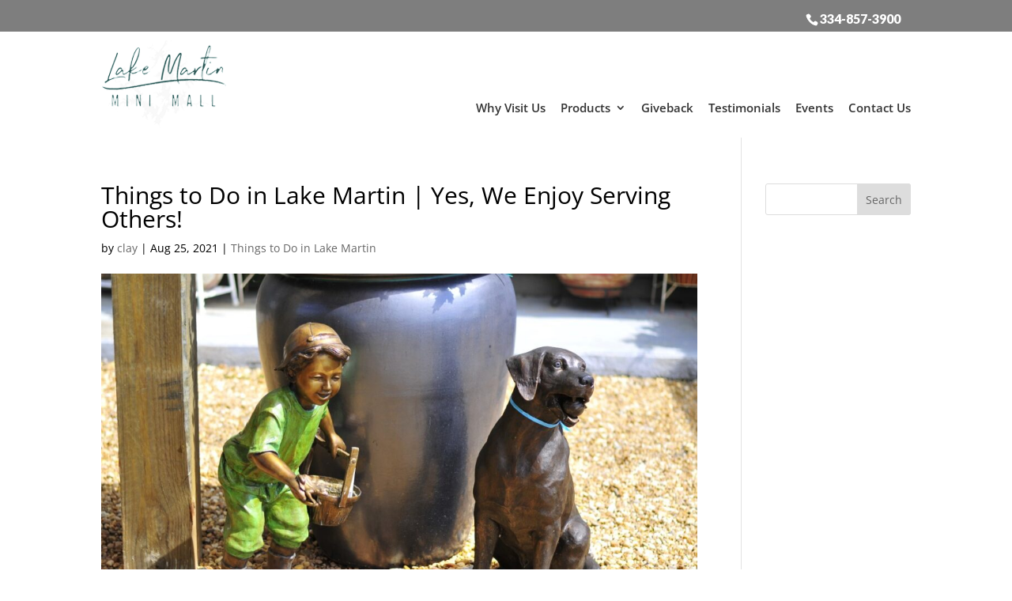

--- FILE ---
content_type: text/css; charset=utf-8
request_url: https://lakemartincubed.com/wp-content/cache/min/1/wp-content/uploads/rmp-menu/css/rmp-menu.css?ver=1715352359
body_size: 1739
content:
#rmp_menu_trigger-1315{width:55px;height:55px;position:fixed;top:15px;border-radius:5px;display:none;text-decoration:none;right:5%;background:#000;transition:transform 0.5s,background-color 0.5s}#rmp_menu_trigger-1315:hover,#rmp_menu_trigger-1315:focus{background:#000;text-decoration:unset}#rmp_menu_trigger-1315.is-active{background:#000}#rmp_menu_trigger-1315 .rmp-trigger-box{width:25px;color:#fff}#rmp_menu_trigger-1315 .rmp-trigger-icon-active,#rmp_menu_trigger-1315 .rmp-trigger-text-open{display:none}#rmp_menu_trigger-1315.is-active .rmp-trigger-icon-active,#rmp_menu_trigger-1315.is-active .rmp-trigger-text-open{display:inline}#rmp_menu_trigger-1315.is-active .rmp-trigger-icon-inactive,#rmp_menu_trigger-1315.is-active .rmp-trigger-text{display:none}#rmp_menu_trigger-1315 .rmp-trigger-label{color:#fff;pointer-events:none;line-height:13px;font-family:inherit;font-size:14px;display:inline;text-transform:inherit}#rmp_menu_trigger-1315 .rmp-trigger-label.rmp-trigger-label-top{display:block;margin-bottom:12px}#rmp_menu_trigger-1315 .rmp-trigger-label.rmp-trigger-label-bottom{display:block;margin-top:12px}#rmp_menu_trigger-1315 .responsive-menu-pro-inner{display:block}#rmp_menu_trigger-1315 .responsive-menu-pro-inner,#rmp_menu_trigger-1315 .responsive-menu-pro-inner::before,#rmp_menu_trigger-1315 .responsive-menu-pro-inner::after{width:25px;height:3px;background-color:#fff;border-radius:4px;position:absolute}#rmp_menu_trigger-1315.is-active .responsive-menu-pro-inner,#rmp_menu_trigger-1315.is-active .responsive-menu-pro-inner::before,#rmp_menu_trigger-1315.is-active .responsive-menu-pro-inner::after{background-color:#fff}#rmp_menu_trigger-1315:hover .responsive-menu-pro-inner,#rmp_menu_trigger-1315:hover .responsive-menu-pro-inner::before,#rmp_menu_trigger-1315:hover .responsive-menu-pro-inner::after{background-color:#fff}@media screen and (max-width:1080px){#rmp_menu_trigger-1315{display:block}#rmp-container-1315{position:fixed;top:0;margin:0;transition:transform 0.5s;overflow:auto;display:block;width:75%;background-color:#212121;background-image:url(../../../../../../../uploads/rmp-menu/css/'');height:100%;left:0;padding-top:0;padding-left:0;padding-bottom:0;padding-right:0}#rmp-menu-wrap-1315{padding-top:0;padding-left:0;padding-bottom:0;padding-right:0;background-color:#212121}#rmp-menu-wrap-1315 .rmp-menu,#rmp-menu-wrap-1315 .rmp-submenu{width:100%;box-sizing:border-box;margin:0;padding:0}#rmp-menu-wrap-1315 .rmp-submenu-depth-1 .rmp-menu-item-link{padding-left:10%}#rmp-menu-wrap-1315 .rmp-submenu-depth-2 .rmp-menu-item-link{padding-left:15%}#rmp-menu-wrap-1315 .rmp-submenu-depth-3 .rmp-menu-item-link{padding-left:20%}#rmp-menu-wrap-1315 .rmp-submenu-depth-4 .rmp-menu-item-link{padding-left:25%}#rmp-menu-wrap-1315 .rmp-submenu.rmp-submenu-open{display:block}#rmp-menu-wrap-1315 .rmp-menu-item{width:100%;list-style:none;margin:0}#rmp-menu-wrap-1315 .rmp-menu-item-link{height:40px;line-height:40px;font-size:13px;border-bottom:1px solid #212121;font-family:inherit;color:#fff;text-align:left;background-color:#212121;font-weight:400;letter-spacing:0;display:block;width:100%;text-decoration:none;position:relative;overflow:hidden;transition:background-color 0.5s,border-color 0.5s,0.5s;padding:0 5%;padding-right:50px}#rmp-menu-wrap-1315 .rmp-menu-item-link:after,#rmp-menu-wrap-1315 .rmp-menu-item-link:before{display:none}#rmp-menu-wrap-1315 .rmp-menu-item-link:hover{color:#fff;border-color:#212121;background-color:#3f3f3f}#rmp-menu-wrap-1315 .rmp-menu-item-link:focus{outline:none;border-color:unset;box-shadow:unset}#rmp-menu-wrap-1315 .rmp-menu-item-link .rmp-font-icon{height:40px;line-height:40px;margin-right:10px;font-size:13px}#rmp-menu-wrap-1315 .rmp-menu-current-item .rmp-menu-item-link{color:#fff;border-color:#212121;background-color:#212121}#rmp-menu-wrap-1315 .rmp-menu-current-item .rmp-menu-item-link:hover{color:#fff;border-color:#3f3f3f;background-color:#3f3f3f}#rmp-menu-wrap-1315 .rmp-menu-subarrow{position:absolute;top:0;bottom:0;text-align:center;overflow:hidden;background-size:cover;overflow:hidden;right:0;border-left-style:solid;border-left-color:#212121;border-left-width:1px;height:39px;width:40px;color:#fff;background-color:#212121}#rmp-menu-wrap-1315 .rmp-menu-subarrow:hover{color:#fff;border-color:#3f3f3f;background-color:#3f3f3f}#rmp-menu-wrap-1315 .rmp-menu-subarrow .rmp-font-icon{margin-right:unset}#rmp-menu-wrap-1315 .rmp-menu-subarrow *{vertical-align:middle;line-height:39px}#rmp-menu-wrap-1315 .rmp-menu-subarrow-active{display:block;background-size:cover;color:#fff;border-color:#212121;background-color:#212121}#rmp-menu-wrap-1315 .rmp-menu-subarrow-active:hover{color:#fff;border-color:#3f3f3f;background-color:#3f3f3f}#rmp-menu-wrap-1315 .rmp-submenu{display:none}#rmp-menu-wrap-1315 .rmp-submenu .rmp-menu-item-link{height:px;line-height:40px;letter-spacing:0;font-size:13px;border-bottom:1px solid #212121;font-family:inherit;color:#fff;text-align:left;background-color:#212121}#rmp-menu-wrap-1315 .rmp-submenu .rmp-menu-item-link:hover{color:#fff;border-color:#212121;background-color:#3f3f3f}#rmp-menu-wrap-1315 .rmp-submenu .rmp-menu-current-item .rmp-menu-item-link{color:#fff;border-color:#212121;background-color:#212121}#rmp-menu-wrap-1315 .rmp-submenu .rmp-menu-current-item .rmp-menu-item-link:hover{color:#fff;border-color:#3f3f3f;background-color:#3f3f3f}#rmp-menu-wrap-1315 .rmp-submenu .rmp-menu-subarrow{right:0;border-right:unset;border-left-style:solid;border-left-color:#212121;border-left-width:1px;height:39px;line-height:39px;width:40px;color:#fff;background-color:#212121}#rmp-menu-wrap-1315 .rmp-submenu .rmp-menu-subarrow:hover{color:#fff;border-color:#3f3f3f;background-color:#3f3f3f}#rmp-menu-wrap-1315 .rmp-submenu .rmp-menu-subarrow-active{color:#fff;border-color:#212121;background-color:#212121}#rmp-menu-wrap-1315 .rmp-submenu .rmp-menu-subarrow-active:hover{color:#fff;border-color:#3f3f3f;background-color:#3f3f3f}#rmp-menu-wrap-1315 .rmp-menu-item-description{margin:0;padding:5px 5%;opacity:.8;color:#fff}#rmp-search-box-1315{display:block;padding-top:0;padding-left:5%;padding-bottom:0;padding-right:5%}#rmp-search-box-1315 .rmp-search-form{margin:0}#rmp-search-box-1315 .rmp-search-box{background:#fff;border:1px solid #dadada;color:#333;width:100%;padding:0 5%;border-radius:30px;height:45px;-webkit-appearance:none}#rmp-search-box-1315 .rmp-search-box::placeholder{color:#c7c7cd}#rmp-search-box-1315 .rmp-search-box:focus{background-color:#fff;outline:2px solid #dadada;color:#333}#rmp-menu-title-1315{background-color:#212121;color:#fff;text-align:left;font-size:13px;padding-top:10%;padding-left:5%;padding-bottom:0%;padding-right:5%;font-weight:400;transition:background-color 0.5s,border-color 0.5s,color 0.5s}#rmp-menu-title-1315:hover{background-color:#212121;color:#fff}#rmp-menu-title-1315>a{color:#fff;width:100%;background-color:unset;text-decoration:none}#rmp-menu-title-1315>a:hover{color:#fff}#rmp-menu-title-1315 .rmp-font-icon{font-size:13px}#rmp-menu-additional-content-1315{padding-top:0;padding-left:5%;padding-bottom:0;padding-right:5%;color:#fff;text-align:center;font-size:16px}}.rmp-container{display:none;visibility:visible;padding:0 0 0 0;z-index:99998;transition:all 0.3s}.rmp-container.rmp-fade-top,.rmp-container.rmp-fade-left,.rmp-container.rmp-fade-right,.rmp-container.rmp-fade-bottom{display:none}.rmp-container.rmp-slide-left,.rmp-container.rmp-push-left{transform:translateX(-100%);-ms-transform:translateX(-100%);-webkit-transform:translateX(-100%);-moz-transform:translateX(-100%)}.rmp-container.rmp-slide-left.rmp-menu-open,.rmp-container.rmp-push-left.rmp-menu-open{transform:translateX(0);-ms-transform:translateX(0);-webkit-transform:translateX(0);-moz-transform:translateX(0)}.rmp-container.rmp-slide-right,.rmp-container.rmp-push-right{transform:translateX(100%);-ms-transform:translateX(100%);-webkit-transform:translateX(100%);-moz-transform:translateX(100%)}.rmp-container.rmp-slide-right.rmp-menu-open,.rmp-container.rmp-push-right.rmp-menu-open{transform:translateX(0);-ms-transform:translateX(0);-webkit-transform:translateX(0);-moz-transform:translateX(0)}.rmp-container.rmp-slide-top,.rmp-container.rmp-push-top{transform:translateY(-100%);-ms-transform:translateY(-100%);-webkit-transform:translateY(-100%);-moz-transform:translateY(-100%)}.rmp-container.rmp-slide-top.rmp-menu-open,.rmp-container.rmp-push-top.rmp-menu-open{transform:translateY(0);-ms-transform:translateY(0);-webkit-transform:translateY(0);-moz-transform:translateY(0)}.rmp-container.rmp-slide-bottom,.rmp-container.rmp-push-bottom{transform:translateY(100%);-ms-transform:translateY(100%);-webkit-transform:translateY(100%);-moz-transform:translateY(100%)}.rmp-container.rmp-slide-bottom.rmp-menu-open,.rmp-container.rmp-push-bottom.rmp-menu-open{transform:translateX(0);-ms-transform:translateX(0);-webkit-transform:translateX(0);-moz-transform:translateX(0)}.rmp-container::-webkit-scrollbar{width:0}.rmp-container ::-webkit-scrollbar-track{box-shadow:inset 0 0 5px transparent}.rmp-container ::-webkit-scrollbar-thumb{background:transparent}.rmp-container ::-webkit-scrollbar-thumb:hover{background:transparent}.rmp-container .rmp-menu-wrap .rmp-menu{transition:none;border-radius:0;box-shadow:none;background:none;border:0;bottom:auto;box-sizing:border-box;clip:auto;color:#666;display:block;float:none;font-family:inherit;font-size:14px;height:auto;left:auto;line-height:1.7;list-style-type:none;margin:0;min-height:auto;max-height:none;opacity:1;outline:none;overflow:visible;padding:0;position:relative;pointer-events:auto;right:auto;text-align:left;text-decoration:none;text-indent:0;text-transform:none;transform:none;top:auto;visibility:inherit;width:auto;word-wrap:break-word;white-space:normal}.rmp-container .rmp-menu-additional-content{display:block;word-break:break-word}.rmp-container .rmp-menu-title{display:flex;flex-direction:column}.rmp-container .rmp-menu-title .rmp-menu-title-image{max-width:100%;margin-bottom:15px;display:block;margin:auto;margin-bottom:15px}button.rmp_menu_trigger{z-index:999999;overflow:hidden;outline:none;border:0;display:none;margin:0;transition:transform 0.5s,background-color 0.5s;padding:0}button.rmp_menu_trigger .responsive-menu-pro-inner::before,button.rmp_menu_trigger .responsive-menu-pro-inner::after{content:"";display:block}button.rmp_menu_trigger .responsive-menu-pro-inner::before{top:10px}button.rmp_menu_trigger .responsive-menu-pro-inner::after{bottom:10px}button.rmp_menu_trigger .rmp-trigger-box{width:40px;display:inline-block;position:relative;pointer-events:none;vertical-align:super}.admin-bar .rmp-container,.admin-bar .rmp_menu_trigger{margin-top:32px!important}@media screen and (max-width:782px){.admin-bar .rmp-container,.admin-bar .rmp_menu_trigger{margin-top:46px!important}}.rmp-menu-trigger-boring .responsive-menu-pro-inner{transition-property:none}.rmp-menu-trigger-boring .responsive-menu-pro-inner::after,.rmp-menu-trigger-boring .responsive-menu-pro-inner::before{transition-property:none}.rmp-menu-trigger-boring.is-active .responsive-menu-pro-inner{transform:rotate(45deg)}.rmp-menu-trigger-boring.is-active .responsive-menu-pro-inner:before{top:0;opacity:0}.rmp-menu-trigger-boring.is-active .responsive-menu-pro-inner:after{bottom:0;transform:rotate(-90deg)}

--- FILE ---
content_type: text/css; charset=utf-8
request_url: https://lakemartincubed.com/wp-content/cache/min/1/wp-content/themes/myle/style.css?ver=1715352359
body_size: 2451
content:
@import url(https://fonts.googleapis.com/css?family=Oswald:400,700|Lato:400,600,900);/*!
Theme Name: Divi
Theme URI: http://www.elegantthemes.com/gallery/divi/
Version: 4.24.2
Description: Smart. Flexible. Beautiful. Divi is the most powerful theme in our collection.
Author: Elegant Themes
Author URI: http://www.elegantthemes.com
License: GNU General Public License v2
License URI: http://www.gnu.org/licenses/gpl-2.0.html
*/
 #page-container{padding-top:0px!important}.container{position:relative;width:80%;max-width:1080px;margin:0 auto}#et-info-phone{cursor:default}.thrive-modal-trigger{cursor:pointer}body.modal-enabled{overflow:hidden;position:fixed;width:100%;height:100%}#thrive-modal-background{position:fixed;top:0;right:0;bottom:0;left:0;z-index:4000;display:none;background-color:#000;opacity:.65;-webkit-transform:translateZ(0);-moz-transform:translateZ(0);transform:translateZ(0)}body.modal-enabled #thrive-modal-background{display:block}.thrive-modal-entire{position:fixed;overflow:auto;overflow-x:hidden;top:50%;right:0;bottom:0;left:0;visibility:hidden;z-index:-5000;opacity:0;-webkit-transform:translateZ(0);-webkit-transition:opacity 0.3s linear;-moz-transition:opacity 0.3s linear;-ms-transition:opacity 0.3s linear;transition:opacity 0.3s linear}.thrive-modal-entire.modal-visible{visibility:visible;opacity:1;z-index:999999;background:rgba(0,0,0,.8);height:100vh;transform:translate(0,-46%);overflow:scroll}.thrive-modal-container{position:relative;top:50%;left:50%;z-index:6000;padding-bottom:60px;max-width:1080px;transform:translate(-50%,-50%)}.thrive-modal{background-color:#fff;border-radius:6px;margin:0 auto;min-width:291px;max-width:calc(100% - 80px);padding:20px;box-sizing:border-box;position:relative;border-top-right-radius:0}.thrive-modal::after{content:"";display:block;clear:both}.thrive-modal .thrive-modal-exit:not(.unstyled){position:absolute;z-index:100;top:-10px;right:-10px;background-color:#888;box-shadow:0 0 8px rgba(0,0,0,1);cursor:pointer;padding:17px;border-radius:50%;min-height:17px;min-width:17px;background-image:url(/wp-content/themes/myle/images/exit-white.png);background-position:center;background-repeat:no-repeat}.thrive-modal .thrive-modal-exit:not(.unstyled):hover{background-color:#777}@media screen and (max-width:420px){.thrive-modal-container{top:50%}.thrive-modal{max-width:100%;width:100%!important;border-radius:0}.thrive-modal .thrive-modal-exit:not(.unstyled){right:4px;top:-40px}}#easter-egg .thrive-modal{width:90%;padding:10px}#easter-egg:not(.modal-visible) #jwEaster-wrapper{width:0%}#easter-egg.modal-visible #jwEaster-wrapper{width:100%}#easter-egg-gallery{display:none;text-align:center;padding:0 40px;position:relative}#easter-egg-gallery-left,#easter-egg-gallery-right{background-color:transparent;border:0;height:57px;width:30px;cursor:pointer;position:absolute;top:50%;margin-top:-30px}#easter-egg-gallery-left{background-image:url(/wp-content/themes/myle/images/episode/related-arrow-left.png);left:0}#easter-egg-gallery-left:hover{background-image:url(/wp-content/themes/myle/images/episode/related-arrow-left-hover.png)}#easter-egg-gallery-right{background-image:url(/wp-content/themes/myle/images/episode/related-arrow-right.png);right:0}#easter-egg-gallery-right:hover{background-image:url(/wp-content/themes/myle/images/episode/related-arrow-right-hover.png)}iframe#youtubePlayer{max-width:100%;width:100%;height:420px}.easter-egg-wrapper{width:980px;margin:0 auto;text-align:right;max-width:100%}.easter-egg-wrapper::before{content:"";display:block;clear:both}.easter-egg-trigger{color:#bcbcbc;font-weight:500;font-size:14px;cursor:pointer!important;display:inline-block;margin:6px 0;padding:6px 12px;background:#eee;border-radius:3px;text-indent:22px}.easter-egg-trigger:hover{color:#0b9bd7!important}#thriveVimeo-aspect,#youtubePlayer{position:relative;height:0;padding-top:56.4%}#thriveVimeo,#youtubePlayer iframe{position:absolute;top:0;left:0;width:100%;height:100%}@media screen and (max-width:980px){.easter-egg-wrapper{width:768px}#easter-egg-mentors-wrapper{width:544px}}@media screen and (max-width:767px){.easter-egg-wrapper,#easter-egg-resources{width:291px;text-align:center}#easter-egg-feedback{float:none}}.btn{display:inline-block;background:#000;padding:.5em 1.5em;border-radius:4px;border:1px solid transparent;color:#fff;text-transform:uppercase;font-weight:600;font-family:"Lato",sans-serif;font-size:16px;transition:all .2s ease-out}.btn:hover{background:#fff;color:#000;border:1px solid #000}.btn.border{background:transparent;color:#fff;border:2px solid #fff}.btn.border:hover{background:#fff;color:#ff0406}.gform_wrapper input[type=submit]{position:relative;background:#333;color:#fff;padding:.7em 1em;border:1px solid transparent;border-radius:0;font-weight:500;font-size:20px;font-family:"Lato",sans-serif;transition:all .2s ease-out}.gform_wrapper input[type=submit]:hover{background:#fff;color:#333;border:1px solid #333}#ll-top-header{width:100%;background:#7e7e7e;padding:12px 0}#ll-top-header:after{content:"";display:block;clear:both}#et-info{width:100%;float:none;padding-bottom:0}#et-info-phone{color:#fff;font-size:16px;font-weight:700;font-family:"Lato",sans-serif;display:inline-block;position:relative;top:3px;line-height:90%;float:right}#et-info-phone span{color:#333;display:block;text-align:left;font-size:10px;text-transform:uppercase}.et-social-icons{margin-top:0;float:left}.et-social-icons li{display:inline-block;margin-left:15px}#ll-top-header .et-social-icon a{color:#ff0406;border-radius:50%;font-size:18px;width:25px;height:25px;padding:0!important;line-height:28px;text-align:center;margin:0 -5px}#top-menu li{display:inline-block;padding-right:22px;font-size:14px;padding-top:20px}#header{padding:5px 0}#logo{max-width:250px;width:25%;float:left;max-height:100%;margin-top:5px}#top-navigation{max-width:860px;width:100%;float:right;margin-top:-60px}nav#top-menu-nav{float:right}#top-menu{position:relative;top:0}#top-menu li{display:inline-block;padding-right:15px;font-size:14px;padding-top:20px}#top-menu li a{font-size:16px;color:#333;font-weight:600}#top-navigation .btn{background:#333;color:#fff;padding:.7em 1em;display:inline-block;float:right;margin-left:20px;line-height:120%;border:none}#hero{padding:70px 0}#hero-text{font-family:'Lato','Oswald',sans-serif;font-size:24px;padding:60px 180px;max-width:880px}#hero-text h1{font-size:41px;font-family:"Oswald","Lato",sans-serif;font-weight:700;text-transform:uppercase;line-height:110%}.et_pb_title_container h1{font-size:26px;color:#000;background:#fff;font-weight:700;text-transform:uppercase;font-style:italic;padding:.5em 1em;display:inline-block;margin:10px auto;border-left:10px solid #000;border-bottom:6px solid #000;border-top:2px solid #000}.mid-block,.mid-block h4{padding:0!important;min-height:200px}.mid-block h4 a{font-family:"Oswald","Lato",sans-serif;font-size:23px;font-weight:700;text-transform:uppercase;display:block;position:absolute;top:0;bottom:0;left:0;right:0;text-align:center;padding:80px 40px;line-height:100%}.mid-block h4 a:after{content:"";display:block;border:0;border-top:2px solid #97dcff;position:relative;top:50%;max-width:40%;margin:0 auto;transition:top .2s ease-out}.mid-block:hover h4 a:after{top:10px}#mid-box-right{padding:240px 2.5%}#mid-box-right.mid-box h4{font-size:42px;font-weight:700;font-family:"Oswald","Lato",sans-serif;text-transform:uppercase;position:absolute;left:50%;top:50%;transform:translate(-50%,-50%)}.mid-box:not(#mid-box-right){min-height:300px}.mid-box:not(#mid-box-right) h4 a{font-size:38px;font-weight:700;font-family:"Oswald","Lato",sans-serif;text-transform:uppercase;position:absolute;top:0;bottom:0;left:0;right:0;padding:120px 80px;line-height:100%}.mid-box{outline:1px solid transparent;transition:all .2s ease-out}.mid-row{padding:0;outline:1px solid transparent;transition:all .2s ease-out}.mid-row h4 a{font-size:45px;font-family:"Oswald","Lato",sans-serif;font-weight:700;text-transform:uppercase;display:block;padding:100px;line-height:110%}.mid-box:hover,.mid-row:hover{outline:1px solid #fff;outline-offset:-20px}.gform_wrapper{margin:23px 0;max-width:100%;background:#7e7e7e;padding-left:20px;border:2px solid #000;border-radius:5px}#top-banner{color:black!important}#twilio-message-box{max-width:400px;margin:0 auto;background:#eee;padding:30px 40px 40px;box-sizing:border-box;border-radius:4px}#twilio-message-box label{margin:20px auto 0;display:block;font-weight:600}#twilio-message-box label:first-of-type{margin-top:0}#twilio-message-box label span{font-style:italic;display:block;font-size:13px;font-weight:400}#twilio-message-box textarea{margin-top:-10px;min-height:80px;width:100%;border-radius:3px;border:1px solid #ccc;padding:10px;box-sizing:border-box}#twilio-message-box input[type=submit]{display:block;margin-top:20px;font-size:18px;font-weight:400;text-transform:uppercase;padding:.6em 3em;height:auto}@media screen and (max-width:1023px){#top-menu-nav{display:none}#et_mobile_nav_menu{display:none}.mobile_menu_bar{display:block;position:relative;line-height:0}}@media screen and (max-width:980px){#et-info{width:100%;text-align:center;display:block;float:none}.et-social-icons,#footer-info{float:right;text-align:center}.et-social-icons{display:block}}@media screen and (max-width:630px){.et_pb_row{width:92.5%!important}.btn{display:block;margin:15px auto;max-width:100%;text-align:center}#et-info{width:100%;text-align:center;display:block;float:none}#et-info-phone,#et-info .et-social-icons{display:block;float:none;text-align:center;width:100%}#et-info-phone span{text-align:center}#et-info .et-social-icons{margin-top:20px}#logo{width:49%;float:none;margin:0 auto 10px;display:block}#top-navigation{margin-top:0;height:0;display:none}#hero{padding:20px 0 0}#hero-text{padding:60px 5%}#hero-text h1{font-size:45px}.mid-block{margin:10px auto}.mid-block h4 a{font-size:36px}.mid-box{margin:10px auto;width:92.5%}.mid-row{max-width:92.5%;margin:10px auto}.mid-row h4 a{padding:40px 5%}#mid-row-3.mid-row{max-width:100%;margin-top:-10px}#mid-row-3 .mid-box h4 a{padding:120px 50px}.mid-box:not(#mid-box-right) h4 a{padding:120px 50px}}